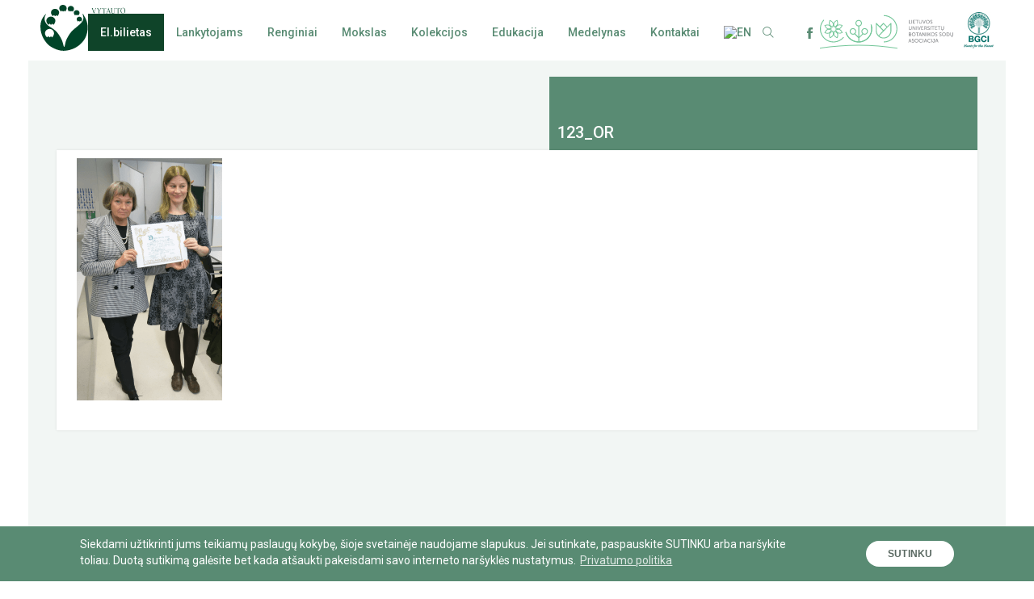

--- FILE ---
content_type: image/svg+xml
request_url: https://botanika.vdu.lt/wp-content/themes/vdu/img/lgo_LT.svg
body_size: 5023
content:
<?xml version="1.0" encoding="UTF-8"?>
<svg id="Layer_1" data-name="Layer 1" xmlns="http://www.w3.org/2000/svg" viewBox="0 0 670.2 294.33">
  <defs>
    <style>
      .cls-1 {
        fill: #004428;
        stroke-width: 0px;
      }
    </style>
  </defs>
  <path class="cls-1" d="m273.26,59.63c-5.55-7.54-3.57-.79,0,14.28,7.17,30.27-15.69,45.84-60.87,83.9-20.09,16.93-31.25,35.71-44.41,61.04-9.49,18.26-11.71,50.4-16.09,50.31-4.97.74-4.69-22.51-17.85-49.72-4.39-9.07-20.08-36.24-31.93-48.12-11.87-11.88-28.9-23.44-39.88-29.76-28.65-16.47-37.38-40.28-35.53-57.56,1.64-15.36,9.93-22.21,8.7-24.43-1.45-1.95-8.49,5.69-18.81,20.77C3.56,99.41.27,121.29.02,138c-.97,64.09,39.11,107.85,52.56,119.55,11.92,10.33,54.83,38.31,98.34,36.7,56.47-2.09,93.41-31.52,105.32-43.65,14.71-14.87,39.25-36.62,45.57-94.45.34-3.07,3.01-35.17-12.33-66.22-5.46-11.06-10.39-20.79-16.22-30.31ZM74.37,207.94c-3.81,0-3.38-5.95-7.14-5.95-3.51,0-3.93,5.95-7.74,5.95-5.36.2-4.61-6.35-8.97-6.35-5.52,0-2.77,5.8-7.69,6.35-2.41.05-13.54-14.09-13.54-25.8,0-16.33,13.87-27.98,29.17-27.98s28.62,12.05,28.62,28.37c0,7.63-8.14,25.4-12.7,25.4Z"/>
  <path class="cls-1" d="m51.35,127.19c4.93-.53,2.18-6.12,7.69-6.12,4.37,0,3.61,6.31,8.97,6.12,3.82,0,4.23-5.73,7.73-5.73,3.77,0,3.33,5.73,7.15,5.73,4.56,0,12.7-17.11,12.7-24.46,0-15.72-13.27-27.32-28.62-27.32s-29.17,11.22-29.17,26.94c0,11.27,11.13,24.89,13.54,24.84Z"/>
  <path class="cls-1" d="m79.74,71.91c4.42-.47,1.96-5.49,6.91-5.49,3.92,0,3.25,5.67,8.06,5.49,3.43,0,3.79-5.15,6.95-5.15,3.39,0,2.99,5.15,6.42,5.15,4.1,0,11.4-15.37,11.4-21.97,0-14.12-11.92-24.54-25.7-24.54s-26.19,10.07-26.19,24.2c0,10.12,9.99,22.35,12.16,22.31Z"/>
  <path class="cls-1" d="m131.5,42.6c4.05-.44,1.8-5.03,6.33-5.03,3.59,0,2.97,5.19,7.38,5.03,3.14,0,3.48-4.72,6.36-4.72,3.1,0,2.74,4.72,5.87,4.72,3.76,0,10.44-14.08,10.44-20.12,0-12.94-10.91-22.48-23.53-22.48s-24,9.23-23.99,22.17c0,9.27,9.15,20.47,11.14,20.43Z"/>
  <path class="cls-1" d="m183.67,42.96c3.45-.37,1.53-4.28,5.38-4.28,3.05,0,2.53,4.41,6.27,4.28,2.67,0,2.96-4.01,5.41-4.01,2.64,0,2.33,4.01,4.99,4.01,3.19,0,8.88-11.96,8.88-17.1,0-10.99-9.28-19.1-20-19.1s-20.38,7.84-20.38,18.83c0,7.88,7.78,17.39,9.46,17.37Z"/>
  <path class="cls-1" d="m221.72,67.16c3.14-.33,1.39-3.89,4.9-3.89,2.78,0,2.3,4.02,5.72,3.89,2.43,0,2.69-3.65,4.93-3.65,2.4,0,2.12,3.65,4.55,3.65,2.91,0,8.09-10.9,8.09-15.58,0-10.02-8.45-17.41-18.23-17.41s-18.58,7.15-18.58,17.17c0,7.18,7.09,15.86,8.62,15.83Z"/>
  <path class="cls-1" d="m231.36,92.04c0,6.72,6.63,14.83,8.06,14.8,2.94-.32,1.3-3.65,4.58-3.65,2.61,0,2.16,3.76,5.35,3.65,2.28,0,2.52-3.42,4.61-3.42,2.25,0,1.98,3.42,4.25,3.42,2.72,0,7.57-10.2,7.57-14.57,0-9.37-7.91-16.28-17.05-16.28s-17.38,6.68-17.38,16.05Z"/>
  <rect class="cls-1" x="329.69" y="191.34" width="153.82" height="1.15"/>
  <path class="cls-1" d="m341.63,55.57l.72-.21,10.66-30.88c.77-2.15,1.8-2.77,3.18-3.28l.87-.31v-.71h-9.95v.71l2.1.47c1.7.35,2.36,1.13,2.36,2.25,0,.57-.2,1.23-.46,2.06l-8,23.78-9.69-27.64,3.9-.92v-.71h-11.33v.71l3.74.92,11.9,33.75Z"/>
  <path class="cls-1" d="m373.07,40.13v13.13l-3.79.93v.71h11.18v-.71l-3.95-.93v-13.08l8-15.54c1.02-1.94,1.74-2.82,4.87-3.59l.61-.16v-.71h-10.46v.71l2.2.52c1.34.3,1.75.87,1.75,1.54,0,.56-.3,1.23-.67,1.94l-6.87,13.49-8.82-16.62,3.74-.87v-.71h-11.13v.71l3.54.92,9.79,18.31Z"/>
  <path class="cls-1" d="m395.35,24.44c1.03-2.36,1.69-3.12,4.72-3.12h4.56v31.84l-4.36,1.03v.71h12.16v-.71l-4.36-1.03v-31.84h4.57c3.13,0,3.64.46,4.36,2.36l1.64,4.57.82-.26v-7.79h-25.69l-.87,7.9.82.16,1.64-3.8Z"/>
  <path class="cls-1" d="m418.87,54.9h9.95v-.71l-2.1-.47c-1.69-.36-2.36-1.13-2.36-2.25,0-.57.2-1.23.46-2.06l1.9-5.63h12.46l3.33,9.48-3.9.93v.71h11.33v-.71l-3.75-.93-11.89-33.74-.72.21-10.67,30.87c-.77,2.16-1.74,2.87-3.18,3.29l-.87.31v.71Zm13.95-29.27l5.74,16.4h-11.28l5.54-16.4Z"/>
  <path class="cls-1" d="m452.75,44.44c0,7.33,3.39,11.28,11.13,11.28,6.77,0,10.82-4.35,10.82-11.43v-18.61c0-3.13.67-4,3.59-4.57l1.08-.21v-.71h-11.33v.71l1.28.26c4.05.82,4.05,1.54,4.05,4.52v18.61c0,6.31-3.44,9.49-9.02,9.49-5.28,0-8.16-2.98-8.16-9.33v-22.57l3.84-.92v-.76h-11.07v.76l3.79.97v22.51Z"/>
  <path class="cls-1" d="m484.74,24.44c1.02-2.36,1.69-3.12,4.71-3.12h4.57v31.84l-4.36,1.03v.71h12.16v-.71l-4.36-1.03v-31.84h4.56c3.13,0,3.64.46,4.36,2.36l1.64,4.57.82-.26v-7.79h-25.69l-.87,7.9.82.16,1.64-3.8Z"/>
  <path class="cls-1" d="m527.02,55.72c9.85,0,15.08-8.97,15.08-18.66,0-10.67-5.49-17.7-15.08-17.7s-15.12,8.83-15.12,18.51c0,10.67,5.48,17.84,15.12,17.84Zm0-35.07c6.92,0,11.18,6.06,11.18,16.82s-3.18,16.97-11.18,16.97c-6.92,0-11.23-6.2-11.23-16.97s3.18-16.82,11.23-16.82Z"/>
  <path class="cls-1" d="m355.02,93.04c0-9.9-5.85-16.92-17.33-16.92h-11.69v.71l3.79.93v31.42l-3.79.93v.71h12.67c10.36,0,16.36-8.25,16.36-17.79Zm-21.79,13.79v-29.58h3.33c10.41,0,14.56,8.61,14.56,17.58,0,8.05-3.85,14.77-11.95,14.77h-2.92c-1.64,0-3.02-.76-3.02-2.77Z"/>
  <polygon class="cls-1" points="357.02 110.12 357.02 110.83 368.2 110.83 368.2 110.12 364.25 109.19 364.25 77.76 368.2 76.83 368.2 76.12 357.02 76.12 357.02 76.83 360.81 77.82 360.81 109.19 357.02 110.12"/>
  <path class="cls-1" d="m400.04,93.04c0-9.9-5.85-16.92-17.33-16.92h-11.69v.71l3.79.93v31.42l-3.79.93v.71h12.66c10.36,0,16.36-8.25,16.36-17.79Zm-15.84,16.56h-2.93c-1.64,0-3.02-.76-3.02-2.77v-29.58h3.33c10.4,0,14.56,8.61,14.56,17.58,0,8.05-3.85,14.77-11.95,14.77Z"/>
  <path class="cls-1" d="m428.21,101.96l-.82-.16-1.8,4c-1.33,3.03-2.41,3.64-4.61,3.64h-13.79l20-33.02-.16-.31h-23.74v7.79l.82.26,1.64-4.57c.72-1.89,1.44-2.25,3.95-2.25h12.87l-20,33.13.05.35h24.57l1.02-8.87Z"/>
  <polygon class="cls-1" points="421.6 66.94 420.57 66.94 415.54 70.58 410.57 66.94 409.49 66.94 414.82 73.56 416.31 73.56 421.6 66.94"/>
  <polygon class="cls-1" points="442.12 110.12 438.18 109.19 438.18 77.76 442.12 76.83 442.12 76.12 430.94 76.12 430.94 76.83 434.74 77.82 434.74 109.19 430.94 110.12 430.94 110.83 442.12 110.83 442.12 110.12"/>
  <path class="cls-1" d="m474.52,92.99c0-10.67-5.48-17.69-15.08-17.69s-15.12,8.82-15.12,18.5c0,10.67,5.48,17.85,15.12,17.85s15.08-8.98,15.08-18.67Zm-15.08,17.39c-6.92,0-11.23-6.21-11.23-16.97s3.18-16.83,11.23-16.83c6.93,0,11.18,6.06,11.18,16.83s-3.18,16.97-11.18,16.97Z"/>
  <path class="cls-1" d="m483.92,105.86v-28.1l3.9-.93v-.71h-11.12v.71l3.79.93v27.89c0,6.06-.3,11.03-6.51,12.92l.25.67c6.62-1.28,9.69-3.65,9.69-13.39Z"/>
  <path class="cls-1" d="m505.11,75.3c-9.9,0-15.13,8.82-15.13,18.5,0,10.67,5.48,17.85,15.13,17.85s15.07-8.98,15.07-18.67c0-10.67-5.48-17.69-15.07-17.69Zm0,35.07c-6.93,0-11.23-6.21-11.23-16.97s3.18-16.83,11.23-16.83c6.92,0,11.17,6.06,11.17,16.83s-3.18,16.97-11.17,16.97Z"/>
  <path class="cls-1" d="m329.79,156.3c0,7.34,3.39,11.29,11.13,11.29,6.77,0,10.82-4.36,10.82-11.44v-18.61c0-3.13.66-4,3.59-4.57l1.08-.21v-.71h-11.33v.71l1.28.26c4.05.82,4.05,1.54,4.05,4.52v18.61c0,6.32-3.43,9.49-9.02,9.49-5.28,0-8.15-2.98-8.15-9.33v-22.55l3.84-.93v-.76h-11.07v.76l3.79.98v22.5Z"/>
  <path class="cls-1" d="m390.19,132.97l1.08-.21v-.71h-11.33v.71l1.28.26c3.75.78,4,1.54,4,4.52l.05,23.23-21.33-28.72h-4.72v.41c1.39,1.28,2.82,3.07,4.2,4.82l-.15,23.99c0,2.77-.72,3.65-3.49,4.47l-1.08.31v.71h11.23v-.71l-1.29-.31c-3.02-.71-3.94-1.23-3.94-4.47v-22.45l21.33,28.77.67-.26s-.05-22.26-.05-29.79c0-3.13.61-4,3.54-4.57Z"/>
  <polygon class="cls-1" points="405.3 132.77 405.3 132.05 394.12 132.05 394.12 132.77 397.91 133.75 397.91 165.13 394.12 166.05 394.12 166.76 405.3 166.76 405.3 166.05 401.35 165.13 401.35 133.7 405.3 132.77"/>
  <path class="cls-1" d="m423.76,167.44l.72-.21,10.67-30.87c.76-2.16,1.79-2.77,3.18-3.29l.87-.31v-.71h-9.95v.71l2.1.47c1.69.36,2.36,1.13,2.36,2.25,0,.57-.21,1.23-.46,2.06l-8,23.78-9.69-27.63,3.9-.93v-.71h-11.33v.71l3.75.93,11.89,33.74Z"/>
  <path class="cls-1" d="m465.21,158.61l-.82-.15-1.39,3.12c-1.33,3.03-2.46,3.79-4.67,3.79h-6.56c-2.25,0-2.51-.35-2.51-2.2v-12.82h10.62v-1.9h-10.62v-15.12h7.08c3.49,0,4.16,1.59,4.87,3.17l1.28,2.98.72-.26v-7.17h-21.18v.71l3.8.93v31.43l-3.8.92v.71h22.25l.93-8.16Z"/>
  <path class="cls-1" d="m489.7,160.87c-1.64-1.85-6.72-8.05-8.67-10.41,5.23-.47,9.79-4.78,9.79-9.33,0-5.18-3.18-9.08-10.82-9.08h-12v.71l3.79.98v31.28l-3.79,1.02v.71h11.33v-.66l-4.1-1.02v-31.8c1.33-.05,2.05-.16,3.23-.16,6.36,0,8.77,4.26,8.77,9.39,0,4.71-3.48,7.12-8.15,7.12-1.33,0-2.46-.09-2.61-.09l-.16.4s9.44,11.54,13.69,16.71l5.28.1v-.71c-1.54-.72-3.18-2.41-5.59-5.18Z"/>
  <path class="cls-1" d="m512.6,149.79c-3.75-1.84-6.46-3.17-7.95-4.16-2.1-1.32-4.05-3.23-4.05-6.51,0-3.94,2.67-6.5,6.62-6.5,4.31,0,6.41,2.05,8.16,7.59l.82-.21v-6.36c-2.66-1.75-5.74-2.41-8.71-2.41-5.7,0-9.13,4.4-9.13,9.32,0,4.36,2.15,6.72,5.02,8.36,2.51,1.44,4.72,2.56,7.59,3.95,3.8,1.85,4.56,3.95,4.56,6.67,0,4.26-3.02,6.67-7.28,6.67-4,0-6.71-2.37-9.23-8.41l-.82.16.41,7.03c2.16,1.58,6.1,2.61,9.64,2.61,6.41,0,10.01-4.88,10.01-9.49,0-4.36-2.72-6.87-5.64-8.31Z"/>
  <polygon class="cls-1" points="520.41 132.77 524.21 133.75 524.21 165.13 520.41 166.05 520.41 166.76 531.59 166.76 531.59 166.05 527.65 165.13 527.65 133.7 531.59 132.77 531.59 132.05 520.41 132.05 520.41 132.77"/>
  <path class="cls-1" d="m534.52,139.95l.82.16,1.64-3.79c1.02-2.37,1.69-3.13,4.71-3.13h4.57v31.85l-4.36,1.02v.71h12.16v-.71l-4.36-1.02v-31.85h4.57c3.12,0,3.63.47,4.36,2.36l1.64,4.57.82-.26v-7.79h-25.69l-.87,7.9Z"/>
  <path class="cls-1" d="m585.36,161.59c-1.33,3.03-2.46,3.79-4.67,3.79h-6.56c-2.26,0-2.51-.35-2.51-2.2v-12.82h10.61v-1.9h-10.61v-15.12h7.08c3.49,0,4.15,1.59,4.87,3.17l1.28,2.98.72-.26v-7.17h-21.18v.71l3.79.93v31.43l-3.79.92v.71h22.26l.92-8.16-.82-.15-1.39,3.12Z"/>
  <path class="cls-1" d="m616.73,132.05h-25.69l-.87,7.9.82.16,1.64-3.79c1.03-2.37,1.69-3.13,4.72-3.13h4.56v31.85l-4.36,1.02v.71h12.15v-.71l-4.36-1.02v-31.85h4.57c3.13,0,3.64.47,4.36,2.36l1.64,4.57.82-.26v-7.79Z"/>
  <path class="cls-1" d="m631.59,131.38l-.72.21-10.67,30.88c-.77,2.15-1.74,2.86-3.18,3.28l-.87.31v.71h9.95v-.71l-2.1-.47c-1.69-.35-2.36-1.13-2.36-2.25,0-.57.2-1.23.46-2.06l1.9-5.63h12.46l3.33,9.49-3.9.92v.71h11.33v-.71l-3.74-.92-11.9-33.75Zm-7.03,22.51l5.54-16.4,5.74,16.4h-11.28Z"/>
  <path class="cls-1" d="m664.56,149.79c-3.74-1.84-6.46-3.17-7.94-4.16-2.1-1.32-4.05-3.23-4.05-6.51,0-3.94,2.66-6.5,6.61-6.5,4.31,0,6.41,2.05,8.16,7.59l.82-.21v-6.36c-2.67-1.75-5.74-2.41-8.71-2.41-5.7,0-9.13,4.4-9.13,9.32,0,4.36,2.16,6.72,5.02,8.36,2.51,1.44,4.72,2.56,7.59,3.95,3.79,1.85,4.56,3.95,4.56,6.67,0,4.26-3.02,6.67-7.28,6.67-4,0-6.72-2.37-9.23-8.41l-.82.16.41,7.03c2.15,1.58,6.1,2.61,9.64,2.61,6.41,0,10-4.88,10-9.49,0-4.36-2.72-6.87-5.64-8.31Z"/>
  <path class="cls-1" d="m345.98,228.03c0-3.24-2.32-5.74-6.02-6.12,1.94-.99,4.72-1.94,4.72-5.42,0-3.8-2.6-6.09-7.22-6.09h-9.82v1.09l3.06.6v20.49l-3.06.56v1.09h10.42c4.79,0,7.92-2.53,7.92-6.2Zm-11.83-16.3h2.54c3.03,0,4.54,2.29,4.54,5.25,0,2.43-1.41,4.58-3.98,4.58h-3.1v-9.82Zm1.27,21.16c-1.23,0-1.27-.42-1.27-.99v-9.12h3.45c3.27.18,4.65,2.6,4.65,5.6s-1.83,4.51-5.21,4.51h-1.62Z"/>
  <path class="cls-1" d="m358.23,234.79c5.39,0,8.66-4.58,8.66-9.19,0-4.86-3.27-9.19-8.66-9.19s-8.66,4.58-8.66,9.19,3.27,9.19,8.66,9.19Zm0-16.97c3.13,0,5.07,2.75,5.07,7.6,0,5.21-1.94,7.96-5.07,7.96s-5.07-2.75-5.07-7.6c0-5.21,1.94-7.96,5.07-7.96Z"/>
  <path class="cls-1" d="m373.93,211.77c-.56,1.51-1.48,3.87-2.04,5.14l-2.75.77v1.13h2.75v12.64c0,2.54.84,3.49,3.59,3.49.63,0,2.99-.53,4.75-1.27l-.28-1.41c-1.09.21-2.32.56-3.45.56s-1.27-.74-1.3-1.58c-.07-2.43-.07-4.58-.07-6.76v-5.67h4.93v-1.83h-4.93v-5.03l-1.2-.18Z"/>
  <path class="cls-1" d="m382.27,230.39c0,2.57,1.69,4.4,4.19,4.4,1.72,0,4.82-1.62,6.3-3.66v3.8l5.56-.92v-1.09h-2.57v-8.73c0-5.03-1.2-7.78-4.65-7.78-2.18.32-5.46,1.65-6.9,2.46v2.29l1.13.21c1.13-1.41,2.85-3.06,4.19-3.06,1.72,0,2.5.99,2.89,2.89.14.67.28,2.11.28,2.99v.35c-5.91.7-10.42,1.69-10.42,5.84Zm10.42-.7c-1.51,2.08-3.66,3.17-4.29,3.17-2.18,0-2.89-1.76-2.89-3.66,0-.99.11-1.94.99-2.29,1.79-.7,3.94-.74,5.7-.77h.49v3.56Z"/>
  <path class="cls-1" d="m417.22,222.4c0-3.73-2.61-5.98-5.21-5.98-2.04,0-4.33,1.97-6.3,4.01l-.11-4.01-5.25,1.16v1.23h2.29v13.94l-2.68.39v1.09h8.59v-1.09l-2.67-.39v-11.26c1.87-1.58,3.31-2.57,4.86-2.57.99,0,3.24.77,3.24,4.68v9.15l-2.85.39v1.09h8.59v-1.09l-2.5-.35v-10.38Z"/>
  <polygon class="cls-1" points="427.4 216.41 421.83 217.57 421.83 218.81 424.16 218.81 424.16 232.75 421.48 233.13 421.48 234.22 430.07 234.22 430.07 233.13 427.4 232.75 427.4 216.41"/>
  <path class="cls-1" d="m427.85,211.17c0-1.2-.92-2.15-2.11-2.15s-2.11.95-2.11,2.15.92,2.15,2.11,2.15,2.11-.95,2.11-2.15Z"/>
  <path class="cls-1" d="m442,224.65l2.36-3.7c1.16-1.83,2.01-2.11,4.29-2.6l.63-.14v-1.23h-7.92v1.2c1.3.04,2.08.28,2.08,1.06,0,.32-.11.67-.35,1.16-.56,1.23-1.51,2.6-2.32,3.84-.67.99-1.13,1.13-2.04,1.13-.39,0-.67-.04-.95-.11v-17.32l-5.91,1.06v1.41h2.68v22.35l-2.68.39v1.09h8.59v-1.09l-2.67-.39v-6.3c.42,0,.77-.04,1.06-.04.7,0,.99.07,1.44.63,1.83,2.25,4.22,5.07,6.41,7.39h3.55v-.95c-2.85-2.68-6.23-6.51-8.24-8.84Z"/>
  <path class="cls-1" d="m460.17,216.41c-5.39,0-8.66,4.58-8.66,9.19s3.27,9.19,8.66,9.19,8.66-4.58,8.66-9.19c0-4.86-3.27-9.19-8.66-9.19Zm0,16.97c-3.13,0-5.07-2.75-5.07-7.6,0-5.21,1.94-7.96,5.07-7.96s5.07,2.75,5.07,7.6c0,5.21-1.94,7.96-5.07,7.96Z"/>
  <path class="cls-1" d="m478.89,224.54c-1.27-.53-2.36-1.02-3.27-1.65-.84-.6-1.55-1.23-1.55-2.29,0-1.55.99-2.75,2.99-2.75,2.43,0,3.56,1.41,4.22,3.87l1.2-.11v-3.77c-1.23-.84-3.24-1.55-5.21-1.55-3.13,0-5.42,2.32-5.42,5.35,0,2.25,1.2,3.56,2.71,4.44,1.06.6,2.96,1.34,4.65,2.22,1.02.53,1.9,1.37,1.9,2.5,0,1.83-1.79,2.43-3.1,2.43-2.01,0-3.94-.56-5.07-3.66l-1.13.11v3.24c1.27,1.02,3.13,2.01,5.88,2.01,2.89,0,5.81-1.79,5.81-5.39,0-2.92-2.36-4.08-4.61-5Z"/>
  <path class="cls-1" d="m334.82,264.54c-1.27-.53-2.36-1.02-3.27-1.65-.84-.6-1.55-1.23-1.55-2.29,0-1.55.99-2.75,2.99-2.75,2.43,0,3.56,1.41,4.22,3.87l1.2-.11v-3.77c-1.23-.84-3.24-1.55-5.21-1.55-3.13,0-5.42,2.32-5.42,5.35,0,2.25,1.2,3.56,2.71,4.44,1.06.6,2.96,1.34,4.65,2.22,1.02.53,1.9,1.37,1.9,2.5,0,1.83-1.79,2.43-3.1,2.43-2.01,0-3.94-.56-5.07-3.66l-1.13.11v3.24c1.27,1.02,3.13,2.01,5.88,2.01,2.89,0,5.81-1.79,5.81-5.39,0-2.92-2.36-4.08-4.61-5Z"/>
  <path class="cls-1" d="m351.22,256.41c-5.39,0-8.66,4.58-8.66,9.19s3.27,9.19,8.66,9.19,8.66-4.58,8.66-9.19c0-4.86-3.27-9.19-8.66-9.19Zm0,16.97c-3.13,0-5.07-2.75-5.07-7.6,0-5.21,1.94-7.96,5.07-7.96s5.07,2.75,5.07,7.6c0,5.21-1.94,7.96-5.07,7.96Z"/>
  <path class="cls-1" d="m378.54,247.96l-5.91,1.02v1.41h2.71v6.55c-1.16-.32-2.25-.53-3.38-.53-5.35,0-9.05,4.15-9.05,10.07,0,4.75,2.46,8.31,5.42,8.31,2.75,0,6.12-2.61,7-3.49h.04l.25,3.66,5.35-1.06v-1.09h-2.43v-24.85Zm-3.2,21.9c-.81.95-3.2,2.68-5.42,2.68-2.01,0-3.63-2.61-3.63-6.9,0-5.35,2.04-7.5,4.75-7.5,1.62,0,3.06.46,4.29,1.34v10.38Z"/>
  <path class="cls-1" d="m396.6,264.19c0-5.03-1.2-7.78-4.65-7.78-2.18.32-5.46,1.65-6.9,2.46v2.29l1.13.21c1.13-1.41,2.85-3.06,4.19-3.06,1.72,0,2.5.99,2.89,2.89.14.67.28,2.11.28,2.99v.35c-5.91.7-10.42,1.69-10.42,5.84,0,2.57,1.69,4.4,4.19,4.4,1.72,0,4.82-1.62,6.3-3.66v3.8l5.56-.92v-1.09h-2.57v-8.73Zm-3.06,5.49c-1.51,2.08-3.66,3.17-4.29,3.17-2.18,0-2.89-1.76-2.89-3.66,0-.99.11-1.94.99-2.29,1.79-.7,3.94-.74,5.7-.77h.49v3.56Z"/>
  <path class="cls-1" d="m408.56,264.54c-1.27-.53-2.36-1.02-3.27-1.65-.84-.6-1.55-1.23-1.55-2.29,0-1.55.99-2.75,2.99-2.75,2.43,0,3.56,1.41,4.22,3.87l1.2-.11v-3.77c-1.23-.84-3.24-1.55-5.21-1.55-3.13,0-5.42,2.32-5.42,5.35,0,2.25,1.2,3.56,2.71,4.44,1.06.6,2.96,1.34,4.65,2.22,1.02.53,1.9,1.37,1.9,2.5,0,1.83-1.79,2.43-3.1,2.43-2.01,0-3.94-.56-5.07-3.66l-1.13.11v3.24c1.27,1.02,3.13,2.01,5.88,2.01,2.89,0,5.81-1.79,5.81-5.39,0-2.92-2.36-4.08-4.61-5Z"/>
</svg>